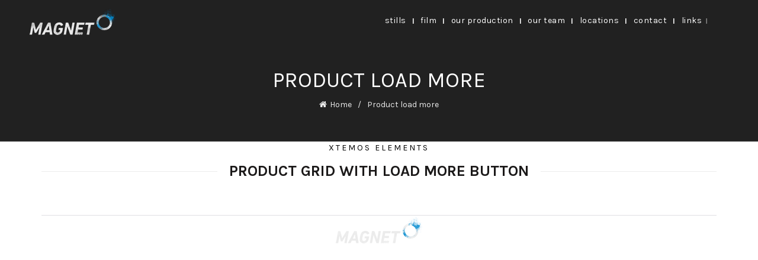

--- FILE ---
content_type: text/plain
request_url: https://www.google-analytics.com/j/collect?v=1&_v=j102&aip=1&a=1211342188&t=pageview&_s=1&dl=https%3A%2F%2Fmagnetconnect.com%2Fproduct-load-more%2F&ul=en-us%40posix&dt=Product%20load%20more%20-%20Still%20Photography%20and%20Film%20Production%20Company%20in%20Dubai&sr=1280x720&vp=1280x720&_u=aGBAgUIhAAAAACAAI~&jid=787921488&gjid=1672071336&cid=216008080.1769754272&tid=UA-161847483-1&_gid=1927406516.1769754272&_slc=1&z=1562012647
body_size: -451
content:
2,cG-64NBW1XKXN